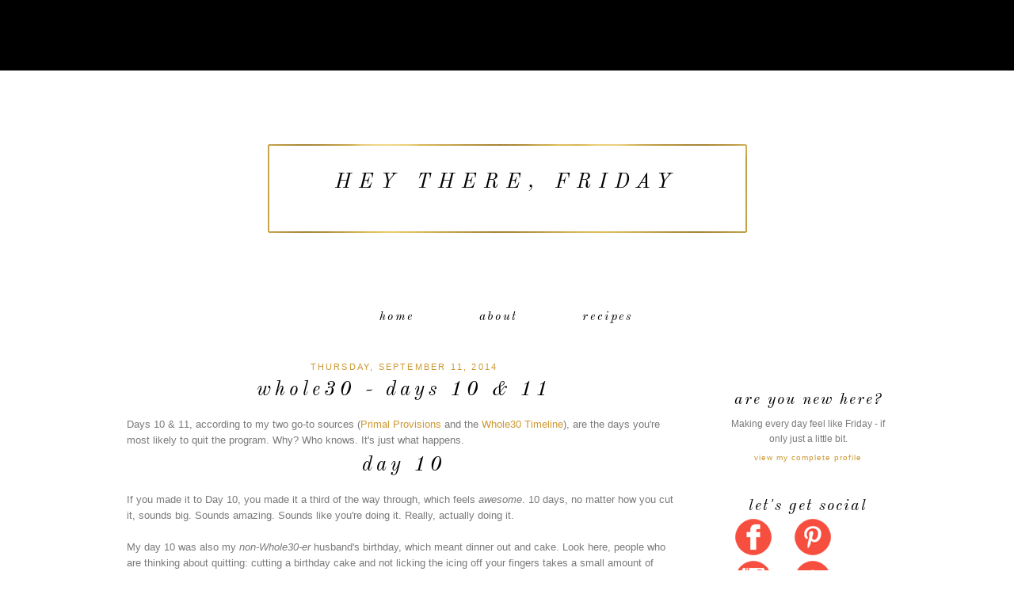

--- FILE ---
content_type: text/html; charset=UTF-8
request_url: http://www.heytherefriday.com/2014/09/whole30-days-10-11.html
body_size: 13859
content:
<!DOCTYPE html>
<html dir='ltr' xmlns='http://www.w3.org/1999/xhtml' xmlns:b='http://www.google.com/2005/gml/b' xmlns:data='http://www.google.com/2005/gml/data' xmlns:expr='http://www.google.com/2005/gml/expr'>
<head>
<link href='https://www.blogger.com/static/v1/widgets/2944754296-widget_css_bundle.css' rel='stylesheet' type='text/css'/>
<link href='http://fonts.googleapis.com/css?family=Parisienne|Old+Standard+TT|Amatic+SC|Rochester' rel='stylesheet' type='text/css'/>
<title>HEY THERE, FRIDAY: Whole30 - Days 10 & 11</title>
<style type='text/css'>@font-face{font-family:'Old Standard TT';font-style:italic;font-weight:400;font-display:swap;src:url(//fonts.gstatic.com/s/oldstandardtt/v22/MwQsbh3o1vLImiwAVvYawgcf2eVer2q3bHNwZcQHrKU.woff2)format('woff2');unicode-range:U+0460-052F,U+1C80-1C8A,U+20B4,U+2DE0-2DFF,U+A640-A69F,U+FE2E-FE2F;}@font-face{font-family:'Old Standard TT';font-style:italic;font-weight:400;font-display:swap;src:url(//fonts.gstatic.com/s/oldstandardtt/v22/MwQsbh3o1vLImiwAVvYawgcf2eVer2q-bHNwZcQHrKU.woff2)format('woff2');unicode-range:U+0301,U+0400-045F,U+0490-0491,U+04B0-04B1,U+2116;}@font-face{font-family:'Old Standard TT';font-style:italic;font-weight:400;font-display:swap;src:url(//fonts.gstatic.com/s/oldstandardtt/v22/MwQsbh3o1vLImiwAVvYawgcf2eVer2q1bHNwZcQHrKU.woff2)format('woff2');unicode-range:U+0102-0103,U+0110-0111,U+0128-0129,U+0168-0169,U+01A0-01A1,U+01AF-01B0,U+0300-0301,U+0303-0304,U+0308-0309,U+0323,U+0329,U+1EA0-1EF9,U+20AB;}@font-face{font-family:'Old Standard TT';font-style:italic;font-weight:400;font-display:swap;src:url(//fonts.gstatic.com/s/oldstandardtt/v22/MwQsbh3o1vLImiwAVvYawgcf2eVer2q0bHNwZcQHrKU.woff2)format('woff2');unicode-range:U+0100-02BA,U+02BD-02C5,U+02C7-02CC,U+02CE-02D7,U+02DD-02FF,U+0304,U+0308,U+0329,U+1D00-1DBF,U+1E00-1E9F,U+1EF2-1EFF,U+2020,U+20A0-20AB,U+20AD-20C0,U+2113,U+2C60-2C7F,U+A720-A7FF;}@font-face{font-family:'Old Standard TT';font-style:italic;font-weight:400;font-display:swap;src:url(//fonts.gstatic.com/s/oldstandardtt/v22/MwQsbh3o1vLImiwAVvYawgcf2eVer2q6bHNwZcQH.woff2)format('woff2');unicode-range:U+0000-00FF,U+0131,U+0152-0153,U+02BB-02BC,U+02C6,U+02DA,U+02DC,U+0304,U+0308,U+0329,U+2000-206F,U+20AC,U+2122,U+2191,U+2193,U+2212,U+2215,U+FEFF,U+FFFD;}</style>
<style id='page-skin-1' type='text/css'><!--
/*
-----------------------------------------------
Name:         Saffron Template
Designer:     Anna from Designer Blogs
URL:          www.designerblogs.com
----------------------------------------------- */
/* Variable definitions
====================
<Variable name="bgcolor" description="Page Background Color"
type="color" default="#fff">
<Variable name="datecolor" description="Post Date Color"
type="color" default="#fff">
<Variable name="textcolor" description="Text Color"
type="color" default="#333">
<Variable name="linkcolor" description="Link Color"
type="color" default="#58a">
<Variable name="pagetitlecolor" description="Blog Title Color"
type="color" default="#fff">
<Variable name="descriptioncolor" description="Blog Description Color"
type="color" default="#333">
<Variable name="titlecolor" description="Post Title Color"
type="color" default="#c60">
<Variable name="bordercolor" description="Border Color"
type="color" default="#ccc">
<Variable name="sidebarcolor" description="Sidebar Title Color"
type="color" default="#999">
<Variable name="sidebartextcolor" description="Sidebar Text Color"
type="color" default="#666">
<Variable name="visitedlinkcolor" description="Visited Link Color"
type="color" default="#999">
<Variable name="bodyfont" description="Text Font"
type="font" default="normal normal 100%  Century Gothic,Georgia, Georgia, Serif">
<Variable name="headerfont" description="Header Font"
type="font"
default="normal normal 78% Century Goshic, Georgia,Trebuchet,Arial,Verdana,Sans-serif">
<Variable name="pagetitlefont" description="Blog Title Font"
type="font"default="normal normal 200% Georgia, Serif">
<Variable name="descriptionfont" description="Blog Description Font"
type="font"
default="normal normal 78% Century Gothic, Trebuchet, Arial, Verdana, Sans-serif">
<Variable name="postfooterfont" description="Post Footer Font"
type="font"
default="normal normal 78% Century Gothic,Georgia, Trebuchet, Arial, Verdana, Sans-serif">
<Variable name="datefont" description="Date Font"
type="font"
default="normal normal 78% Century Gothic,Georgia, Trebuchet, Arial, Verdana, Sans-serif">
<Variable name="posttitlefont" description="Post Title Font"
type="font"
default="normal normal 78% Century Gothic,Georgia, Trebuchet, Arial, Verdana, Sans-serif">
<Variable name="sidebartextfont" description="Sidebar Text Font"
type="font"
default="normal normal 78%  Century Gothic,Georgia, Trebuchet, Arial, Verdana, Sans-serif">
<Variable name="sidebartitlefont" description="Sidebar Title Font"
type="font"
default="normal normal 78% Century Gothic,Georgia, Trebuchet, Arial, Verdana, Sans-serif">
<Variable name="startSide" description="Side where text starts in blog language"
type="automatic" default="left">
<Variable name="endSide" description="Side where text ends in blog language"
type="automatic" default="right">
*/
/* Use this with templates/template-twocol.html */
body {
background-image:url(https://blogger.googleusercontent.com/img/b/R29vZ2xl/AVvXsEhInFTEweONcaGffMvS5G0qmgR3q1cBq6m-piyy2qD6y4AoifvC3q8lveEVmGHuGLXkTEBMqU9Xu-A7FuVtHaFtw7iHjkMApC9111utNOadIVYnxL_LlI4uovUejxduCGuNhClPQQMCVbgW/s1600/saffron-headerbg-blackv2.png);background-position: top; background-repeat:repeat-x;
margin:0;
color:#7a7a7a;
font:x-small Georgia Serif;
font-size/* */:/**/small;
font-size: /**/small;
text-align: center;
}
a:link {
color:#cc9933;
text-decoration:none;
}
a:visited {
color:#cc9933;
text-decoration:none;
}
a:hover {
color:#000000;
text-decoration:none;
}
a img {
border-width:0;
}
#navbar-iframe {
display: none;
}
/* Header
-----------------------------------------------
*/
#header-wrapper {
background-image:url(https://blogger.googleusercontent.com/img/b/R29vZ2xl/AVvXsEgN3nKXHcg0rTMpH85smH1b1MI9dHG42V0oVvm-Khyphenhyphen_j87nRcKE7fXML5H1myL00a0On7CxyccmG8lVEwFAGl8N9iZ-UunnmthjhlaQBiEIwQoIQ05Y9MfZp2zkQc0Ax628_7OXbL-_4ENu/s1600/saffron-headerbg-goldv4.png);background-repeat:no-repeat;
width:1000px;
height: 350px;
margin: 0px 0px 0px 0px;
padding: 0px 0px 0px 0px;
border: 0px solid #000000;
}
#header-inner {
background-position: center;
margin-left: auto;
margin-right: auto;
}
#header {
margin: 0px;
border: 0px solid #7a7a7a;
text-align: center;
color:#000000;
width:1000px;
height: 433px;
background: none;
}
#header h1 {
margin:0px;
padding:185px 0px 0px 0px;
line-height:0em;
text-align: center;;
max-width:1000px;
text-transform:none;
letter-spacing:0.4em;
font:italic normal 25px 'Old Standard TT', Century Gothic, Courier, FreeMono, monospace;
font-weight:100;
border: 0px solid #000000;
}
#header a {
color:#000000;
text-decoration:none;
}
#header a:hover {
color:#000000;
}
#header .description {
margin-right: 0px;
margin-top: 0px;
padding: 0px 0px 0px 0px;
text-transform:uppercase;
letter-spacing:0.3em;
line-height: 0em;
text-align: center;
font:normal normal 11px Century Gothic, Times, FreeSerif, serif;
color:#cc9933;
font-weight:100;
border: 0px solid #000000;
}
#header img {
margin-left: 0px;
margin-right: 0px;
margin:0em 0 0em;
}
/* Outer-Wrapper
----------------------------------------------- */
#outer-wrapper {
background: none;
width: 1000px;
margin:30px auto;
padding: 0px 0px 0px 0px;
text-align:left;
font: normal normal 13px Century Gothic, Arial, Tahoma, Helvetica, FreeSans, sans-serif;
border: 0px solid #cab071;
}
#main-wrapper {
width: 700px;
margin:0em 0 00em;
border-right: 0px solid #d9d9d9;
float: left;
padding: 0px 20px 0px 20px;
background-color: #ffffff;
border: 0px solid #cab071;
word-wrap: break-word; /* fix for long text breaking sidebar float in IE */
overflow: hidden;         /* fix for long non-text content breaking IE sidebar float */
}
#sidebar-wrapper {
width: 210px;
margin:0em 0 0em;
float: right;
padding: 40px 15px 0px 5px;
background-color: #ffffff;
border: 0px solid #cab071;
word-wrap: break-word; /* fix for long text breaking sidebar float in IE */
overflow: hidden;          /* fix for long non-text content breaking IE sidebar float */
}
/* Horizontal Navigation Bar
----------------------------------------------- */
.PageList {
text-align:center !important;
margin: 10px 0px 40px 0px;
letter-spacing:0.2em;
}
.PageList li {
display:inline !important; float:none !important;
padding: 3px 0px 3px 0px;
margin: 0px 0px 0px 0px;
text-decoration:none;
font: italic normal 120% old standard tt, century gothic, sans-serif, century gothic, arial, sans-serif;
text-transform:lowercase;
font-weight: 200;
color:#000000;
}
.PageList li a, .PageList li a:visited, PageList li a:hover {
text-transform:lowercase;
text-decoration:none;
padding: 5px 0px 5px 0px;
margin: 0px 15px 0px 25px;
color:#000000;
}
.PageList li a:hover {
color:#cc9933;
}
/* Headings
----------------------------------------------- */
h2 {
margin:1.5em 0 .75em;
font:italic normal 20px 'Old Standard TT', Century Gothic;
line-height: 1.4em;
text-transform:uppercase;
letter-spacing:0em;
color:#000000;
font-weight: 100;
}
/* Posts
-----------------------------------------------
*/
h2.date-header {
margin:.5em 0 0.25em;
padding-bottom: 0px;
font: normal normal 11px Century Gothic, Arial, Tahoma, Helvetica, FreeSans, sans-serif;
color:#cc9933;
text-transform:uppercase;
letter-spacing:0.2em;
line-height: 1.4em;
text-align: center;
}
.post {
margin:0em 0 0em;
padding-bottom:3em;
}
.post h3 {
margin:.1em 0 .5em 0;
font:italic normal 25px 'Old Standard TT', Century Gothic;
font-weight: 100;
text-transform: lowercase;
line-height:40px;
color:#000000;
letter-spacing:0.2em;
text-align: center;
}
.post h3 a, .post h3 a:visited, .post h3 strong {
display:block;
text-decoration:none;
color:#000000;
}
.post h3 strong, .post h3 a:hover {
color:$posttitlecolor;
}
.post-body {
margin:0 0 1.75em;
line-height:1.6em;
}
.post-body blockquote {
line-height:1.3em;
}
.post-footer {
margin: .75em 0;
color:#7a7a7a;
text-transform:uppercase;
letter-spacing:.1em;
font: normal normal 12px Century Gothic, Verdana, Geneva, sans-serif;
line-height: 1.4em;
letter-spacing:0em;
text-align: center;
}
.comment-link {
margin-left:.6em;
}
.post img {
padding:3px;
border:0px solid #7a7a7a;
}
.post blockquote {
margin:1em 20px;
}
.post blockquote p {
margin:.75em 0;
}
/* Comments
----------------------------------------------- */
#comments h4 {
margin:1em 0;
font-weight: normal;
line-height: 1.4em;
text-transform:none;
letter-spacing:.1em;
color: #000000;
}
#comments-block {
margin:1em 0 1.5em;
line-height:1.6em;
}
#comments-block .comment-author {
margin:.5em 0;
}
#comments-block .comment-body {
margin:.25em 0 0;
}
#comments-block .comment-footer {
margin:-.25em 0 2em;
line-height: 1.4em;
text-transform:none;
letter-spacing:.1em;
}
#comments-block .comment-body p {
margin:0 0 .75em;
}
.deleted-comment {
font-style:italic;
color:gray;
}
#blog-pager-newer-link {
float: left;
}
#blog-pager-older-link {
float: right;
}
#blog-pager {
text-align: center;
}
.feed-links {
clear: both;
line-height: 2.5em;
}
/* Sidebar Content
----------------------------------------------- */
.sidebar {
color: #7a7a7a;
font:normal normal 12px Century Gothic, Arial, Tahoma, Helvetica, FreeSans, sans-serif;
line-height: 1.5em;
letter-spacing:0em;
}
.sidebar h2 {
margin:0;
padding:0;
line-height:1.5em;
text-transform: lowercase;
letter-spacing:0.1em;
text-align: center;
}
.sidebar ul {
list-style:none;
margin:0 0 0;
padding:0 0 0;
}
.sidebar li {
margin:0;
padding-top:0;
padding-right:0;
padding-bottom:.25em;
padding-left:15px;
text-indent:0px;
line-height:1.5em;
}
.main .widget {
border-bottom:0px dotted #7a7a7a;
margin:0 0 1.5em;
padding:0 0 1.5em;
}
.sidebar .widget {
border-bottom:0px dotted #7a7a7a;
margin:0 0 1.5em;
padding:0 0 20px;
}
.main .Blog {
border-bottom-width: 0;
}
/* Profile
----------------------------------------------- */
.profile-img {
display: block;
float: center;
margin-left: 15px;
margin-right: 15px;
height: 170px;
width: 170px;
-webkit-border-radius: 50em;
-moz-border-radius: 50em;
border-radius: 50em;
margin-bottom:15px;
margin-top:15px;
}
.profile-data {
margin:0;
text-transform:lowercase;
letter-spacing:.1em;
font-family: century gothic, arial, sans-serif;
font-size: 13px;
color: #7a7a7a;
line-height: 1.6em;
}
.profile-datablock {
margin:.5em 0 .5em;
text-align: center;
}
.profile-textblock {
margin: .5em 0;
line-height: 1.6em;
}
.profile-link {
text-transform:lowercase;
letter-spacing:.1em;
font-family: century gothic, arial, sans-serif;
font-size: 10px;
color: #7a7a7a;
line-height: 1.6em;
display:block;
text-align:center;
}
.profile-name-link {
background-image:none !important;
padding-left:0px;
display:none;
}
/* Search
----------------------------------------------- */
.widget .gsc-search-box input[type="submit"]{
width:35px;height:35px;
top:-3px;
background: url(https://blogger.googleusercontent.com/img/b/R29vZ2xl/AVvXsEh6p1QZLpnupONkiS8t0b2Rcb32rY8aDR8oyql2OX41CIdnJBylTM-1OMRfPlx7FuyGk8p0sUv6jPE8rwfypY9vmAjRHRodeeq4qtn2WRUP7mSYw4bmVyJgR-_-zhpc5uZQiW-YqpQU2pc/s1600/point.png) center no-repeat !important;
}
table.gsc-search-box td.gsc-input {
padding-right: 0px !important;
}
.widget input[type="text"]:focus{
outline: none;
}
.widget input[type="submit"], .FollowByEmail .follow-by-email-inner .follow-by-email-submit input[type="submit"] {
background: url(https://blogger.googleusercontent.com/img/b/R29vZ2xl/AVvXsEh6p1QZLpnupONkiS8t0b2Rcb32rY8aDR8oyql2OX41CIdnJBylTM-1OMRfPlx7FuyGk8p0sUv6jPE8rwfypY9vmAjRHRodeeq4qtn2WRUP7mSYw4bmVyJgR-_-zhpc5uZQiW-YqpQU2pc/s1600/point.png) right no-repeat !important;
border:none !important;
border-radius: 0 !important;
-webkit-appearance: none;
width: 55px !important;
height: 36px !important;
color:white !important;
font-size:27px !important;
cursor:pointer ;
font-weight:bold;
margin-left:0px !important;
text-align: left;
overflow:hidden;
text-indent: 200px;
white-space: nowrap;
}
.widget input[type="text"]{
border: 1px solid #7a7a7a;
padding:3px 6px;
width:100%;
height: 19px !important;
font-size:13px !important;
-webkit-appearance: none;
border-radius:0;
-webkit-border-radius:0px;
text-align: left;
margin-top:1px;
margin-left:24px;
font: $(body.font) !important;
color: $(body.text.color);
letter-spacing: 1px;
}
/* Footer
----------------------------------------------- */
#footer {
width:900px;
clear:both;
margin:0 auto;
padding-top:15px;
line-height: 1.6em;
text-transform:uppercase;
letter-spacing:.1em;
text-align: center;
}

--></style>
<link href='https://www.blogger.com/dyn-css/authorization.css?targetBlogID=5036988188209806645&amp;zx=1d144963-37df-4b93-abb0-02a63e429e3a' media='none' onload='if(media!=&#39;all&#39;)media=&#39;all&#39;' rel='stylesheet'/><noscript><link href='https://www.blogger.com/dyn-css/authorization.css?targetBlogID=5036988188209806645&amp;zx=1d144963-37df-4b93-abb0-02a63e429e3a' rel='stylesheet'/></noscript>
<meta name='google-adsense-platform-account' content='ca-host-pub-1556223355139109'/>
<meta name='google-adsense-platform-domain' content='blogspot.com'/>

</head>
<body>
<div class='navbar no-items section' id='navbar'>
</div>
<div id='outer-wrapper'><div id='wrap2'>
<!-- skip links for text browsers -->
<span id='skiplinks' style='display:none;'>
<a href='#main'>skip to main </a> |
        <a href='#sidebar'>skip to sidebar</a>
</span>
<div id='header-wrapper'>
<div class='header section' id='header'><div class='widget Header' data-version='1' id='Header1'>
<div id='header-inner'>
<div class='titlewrapper'>
<h1 class='title'>
<a href='http://www.heytherefriday.com/'>
HEY THERE, FRIDAY
</a>
</h1>
</div>
<div class='descriptionwrapper'>
<p class='description'><span>
</span></p>
</div>
</div>
</div></div>
</div>
<div id='content-wrapper'>
<div id='crosscol-wrapper' style='text-align:center'>
<div class='crosscol section' id='crosscol'><div class='widget PageList' data-version='1' id='PageList1'>
<h2>Pages</h2>
<div class='widget-content'>
<ul>
<li>
<a href='http://www.heytherefriday.com/'>Home</a>
</li>
<li>
<a href='http://www.heytherefriday.com/p/about-me.html'>About</a>
</li>
<li>
<a href='http://www.heytherefriday.com/p/recipes.html'>Recipes</a>
</li>
</ul>
<div class='clear'></div>
</div>
</div></div>
</div>
<div id='main-wrapper'>
<div class='main section' id='main'><div class='widget Blog' data-version='1' id='Blog1'>
<div class='blog-posts hfeed'>
<!--Can't find substitution for tag [defaultAdStart]-->

          <div class="date-outer">
        
<h2 class='date-header'><span>Thursday, September 11, 2014</span></h2>

          <div class="date-posts">
        
<div class='post-outer'>
<div class='post hentry uncustomized-post-template' itemprop='blogPost' itemscope='itemscope' itemtype='http://schema.org/BlogPosting'>
<meta content='5036988188209806645' itemprop='blogId'/>
<meta content='7555010278246716240' itemprop='postId'/>
<a name='7555010278246716240'></a>
<h3 class='post-title entry-title' itemprop='name'>
Whole30 - Days 10 & 11
</h3>
<div class='post-header'>
<div class='post-header-line-1'></div>
</div>
<div class='post-body entry-content' id='post-body-7555010278246716240' itemprop='description articleBody'>
Days 10 &amp; 11, according to my two go-to sources (<a href="http://www.myprimalprovisions.com/" target="_blank">Primal Provisions</a> and the <a href="http://whole30.com/2013/01/whole30-timeline/" target="_blank">Whole30 Timeline</a>), are the days you're most likely to quit the program. Why? Who knows. It's just what happens.<br />
<h3>
Day 10</h3>
If you made it to Day 10, you made it a third of the way through, which feels <i>awesome</i>. 10 days, no matter how you cut it, sounds big. Sounds amazing. Sounds like you're doing it. Really, actually doing it.<br />
<br />
My day 10 was also my <i>non-Whole30-er</i> husband's birthday, which meant dinner out and cake. Look here, people who are thinking about quitting: cutting a birthday cake and not licking the icing off your fingers takes a small amount of willpower, but you can do it. Not indulging in chips and spinach-artichoke dip stinks, but you can do it. Sitting there watching your significant other scarfing down a thick-crust pizza while you try to incinerate it with your eyeballs may test your limits, but it is possible.<br />
<br />
Instead of telling myself, "I can't have that," or "That's off limits," I've been trying to internalize the phrase, "I don't want (<i>insert craveable food here)</i>." It helps remind me that this Whole30 challenge was my choice, and that I'm doing it for a reason.<br />
<br />
Day 10 Recap:<br />
<br />
Breakfast: sweet potato hash and a smoothie (strawberry, banana, avocado and coconut milk)<br />
Lunch: pork carnitas in butter lettuce wraps with onion and TJ's salsa verde<br />
Dinner: remaining half of the smoothie and sweet potato hash<br />
<br />
<h3>
Day 11</h3>
<div>
Geez, Day 11. Lay off me, all right? I need a day without a headache.&nbsp;</div>
<div>
<br /></div>
<div>
Is this a sugar-detox situation? I am getting little headaches like nobody's business.&nbsp;</div>
<div>
<br /></div>
<div>
Look, guys. I am not overstating the awesomeness of the <a href="http://www.heytherefriday.com/2014/09/whole30-day-7.html" target="_blank">pork carnitas</a>. They are day-fixers. They are wonderful. Perfectly charred, magically seasoned, these things go on everything. They will change your life.*</div>
<div>
<br /></div>
<div>
I spent my evening working the coffee bar at our church for a concert night, and must have made 15 lattes, with full-sugar caramel syrup, 2% milk... I was tempted. At this point, though, I'm starting to relish each good choice I make. It's like a little Mario Bros. power boots; I can hear the sound effects in the background.</div>
<div>
<br /></div>
<div>
As I go through these recaps, I notice that I'm making a lot of the same food choices day-in and day-out. It's easy to get in food ruts, but I'm eating these foods because I truly love them.&nbsp;</div>
<div>
<br /></div>
<div>
And here's a bit of Whole30 advice: <i>know thyself</i>. If you don't like salads, you aren't going to love them overnight. If the thought of red peppers makes you want to gag, okay. Don't force yourself into prepping and eating things that you hate. Don't waste your time and money. Instead, find new foods to love, and keep trying out foods you're skeptical on. You might just find a new favorite.&nbsp;</div>
<div>
<br /></div>
<div>
Day 11 Recap:</div>
<div>
<br /></div>
<div>
Breakfast: Smoothie with strawberries, banana, blueberry and coconut milk</div>
<div>
Lunch: pork carnitas in butter lettuce wraps with onion and TJ's salsa verde</div>
<div>
Dinner: last part of the smoothie and sweet potato hash</div>
<div>
<br /></div>
<div>
<span style="font-size: x-small;">*I can't really say this; it's not evaluated by the FDA or anything, but dang. Pork carnitas = deliciousness.`</span></div>
<div style='clear: both;'></div>
</div>
<div class='post-footer'>
<div class='post-footer-line post-footer-line-1'>
<span class='post-author vcard'>
Posted by
<span class='fn' itemprop='author' itemscope='itemscope' itemtype='http://schema.org/Person'>
<meta content='https://www.blogger.com/profile/04643889128899715945' itemprop='url'/>
<a class='g-profile' href='https://www.blogger.com/profile/04643889128899715945' rel='author' title='author profile'>
<span itemprop='name'>Jessica</span>
</a>
</span>
</span>
<span class='post-timestamp'>
at
<meta content='http://www.heytherefriday.com/2014/09/whole30-days-10-11.html' itemprop='url'/>
<a class='timestamp-link' href='http://www.heytherefriday.com/2014/09/whole30-days-10-11.html' rel='bookmark' title='permanent link'><abbr class='published' itemprop='datePublished' title='2014-09-11T16:00:00-07:00'>4:00&#8239;PM</abbr></a>
</span>
<span class='reaction-buttons'>
</span>
<span class='star-ratings'>
</span>
<span class='post-comment-link'>
</span>
<span class='post-backlinks post-comment-link'>
</span>
<span class='post-icons'>
<span class='item-control blog-admin pid-1796417091'>
<a href='https://www.blogger.com/post-edit.g?blogID=5036988188209806645&postID=7555010278246716240&from=pencil' title='Edit Post'>
<img alt='' class='icon-action' height='18' src='http://img2.blogblog.com/img/icon18_edit_allbkg.gif' width='18'/>
</a>
</span>
</span>
<div class='post-share-buttons goog-inline-block'>
<a class='goog-inline-block share-button sb-email' href='https://www.blogger.com/share-post.g?blogID=5036988188209806645&postID=7555010278246716240&target=email' target='_blank' title='Email This'><span class='share-button-link-text'>Email This</span></a><a class='goog-inline-block share-button sb-blog' href='https://www.blogger.com/share-post.g?blogID=5036988188209806645&postID=7555010278246716240&target=blog' onclick='window.open(this.href, "_blank", "height=270,width=475"); return false;' target='_blank' title='BlogThis!'><span class='share-button-link-text'>BlogThis!</span></a><a class='goog-inline-block share-button sb-twitter' href='https://www.blogger.com/share-post.g?blogID=5036988188209806645&postID=7555010278246716240&target=twitter' target='_blank' title='Share to X'><span class='share-button-link-text'>Share to X</span></a><a class='goog-inline-block share-button sb-facebook' href='https://www.blogger.com/share-post.g?blogID=5036988188209806645&postID=7555010278246716240&target=facebook' onclick='window.open(this.href, "_blank", "height=430,width=640"); return false;' target='_blank' title='Share to Facebook'><span class='share-button-link-text'>Share to Facebook</span></a><a class='goog-inline-block share-button sb-pinterest' href='https://www.blogger.com/share-post.g?blogID=5036988188209806645&postID=7555010278246716240&target=pinterest' target='_blank' title='Share to Pinterest'><span class='share-button-link-text'>Share to Pinterest</span></a>
</div>
</div>
<div class='post-footer-line post-footer-line-2'>
<span class='post-labels'>
Labels:
<a href='http://www.heytherefriday.com/search/label/fitness' rel='tag'>fitness</a>,
<a href='http://www.heytherefriday.com/search/label/paleo' rel='tag'>paleo</a>,
<a href='http://www.heytherefriday.com/search/label/whole30' rel='tag'>whole30</a>
</span>
</div>
<div class='post-footer-line post-footer-line-3'>
<span class='post-location'>
</span>
</div>
</div>
</div>
<div class='comments' id='comments'>
<a name='comments'></a>
<h4>No comments:</h4>
<div id='Blog1_comments-block-wrapper'>
<dl class='avatar-comment-indent' id='comments-block'>
</dl>
</div>
<p class='comment-footer'>
<div class='comment-form'>
<a name='comment-form'></a>
<h4 id='comment-post-message'>Post a Comment</h4>
<p>
</p>
<a href='https://www.blogger.com/comment/frame/5036988188209806645?po=7555010278246716240&hl=en&saa=85391&origin=http://www.heytherefriday.com' id='comment-editor-src'></a>
<iframe allowtransparency='true' class='blogger-iframe-colorize blogger-comment-from-post' frameborder='0' height='410' id='comment-editor' name='comment-editor' src='' width='100%'></iframe>
<!--Can't find substitution for tag [post.friendConnectJs]-->
<script src='https://www.blogger.com/static/v1/jsbin/2830521187-comment_from_post_iframe.js' type='text/javascript'></script>
<script type='text/javascript'>
      BLOG_CMT_createIframe('https://www.blogger.com/rpc_relay.html', '0');
    </script>
</div>
</p>
<div id='backlinks-container'>
<div id='Blog1_backlinks-container'>
</div>
</div>
</div>
</div>

        </div></div>
      
<!--Can't find substitution for tag [adEnd]-->
</div>
<div class='blog-pager' id='blog-pager'>
<span id='blog-pager-newer-link'>
<a class='blog-pager-newer-link' href='http://www.heytherefriday.com/2014/09/whole30-day-12.html' id='Blog1_blog-pager-newer-link' title='Newer Post'>Newer Post</a>
</span>
<span id='blog-pager-older-link'>
<a class='blog-pager-older-link' href='http://www.heytherefriday.com/2014/09/whole30-days-8-9.html' id='Blog1_blog-pager-older-link' title='Older Post'>Older Post</a>
</span>
<a class='home-link' href='http://www.heytherefriday.com/'>Home</a>
</div>
<div class='clear'></div>
<div class='post-feeds'>
<div class='feed-links'>
Subscribe to:
<a class='feed-link' href='http://www.heytherefriday.com/feeds/7555010278246716240/comments/default' target='_blank' type='application/atom+xml'>Post Comments (Atom)</a>
</div>
</div>
</div></div>
</div>
<div id='sidebar-wrapper'>
<div class='sidebar section' id='sidebar'><div class='widget Profile' data-version='1' id='Profile1'>
<h2>are you new here?</h2>
<div class='widget-content'>
<dl class='profile-datablock'>
<dt class='profile-data'>
<a class='profile-name-link g-profile' href='https://www.blogger.com/profile/04643889128899715945' rel='author' style='background-image: url(//www.blogger.com/img/logo-16.png);'>
Jessica
</a>
</dt>
<dd class='profile-textblock'>Making every day feel like Friday - if only just a little bit. </dd>
</dl>
<a class='profile-link' href='https://www.blogger.com/profile/04643889128899715945' rel='author'>View my complete profile</a>
<div class='clear'></div>
</div>
</div><div class='widget HTML' data-version='1' id='HTML3'>
<h2 class='title'>LET'S GET SOCIAL</h2>
<div class='widget-content'>
<a href="https://www.facebook.com/HeyThereFriday" imageanchor="1" style="margin-left: 1em; margin-right: 1em;"><img border="0" src="https://blogger.googleusercontent.com/img/b/R29vZ2xl/AVvXsEgHC2wxqE1pPzI0J1LRG1cRWnLL_wwTKNKHLq8BvHLyKqk3HSBU6SADAsmWYiX11rAU9F2Xf5Hdn_eHzTOpQW3bE5bqOCGyLUzgPlXin1vJVkQUIfmXkrcbV8wTht9Kz6mV59ul8X4FyyIh/s1600/facebook.png" /></a>

<a href="http://www.pinterest.com/JLRey/" imageanchor="1" style="margin-left: 1em; margin-right: 1em;"><img border="0" src="https://blogger.googleusercontent.com/img/b/R29vZ2xl/AVvXsEh3GuS0gBwiwVK4BGJS1jFrvG4HNd6-8pUAm39oGeIZRGKpCc4VNKp2ZanEvrpqy8kd9Jsmn6-WluWTcsz5YoYEFb_0ZVHgP1S7b2piMQz2YLykMENNCyFl9FyJNZ1_vmh8-VaqqMKH0url/s1600/pinterest.png" /></a>

<a href="http://www.instagram.com/heytherefridayy/" imageanchor="1" style="margin-left: 1em; margin-right: 1em;"><img border="0"src="https://blogger.googleusercontent.com/img/b/R29vZ2xl/AVvXsEhHf6vpvUEYVd_tQddj4aYWxFknr6Kqmeg9BM08u6UCf_I18ax0IT2RytLYGHUEAhq7E7xheEyc3YTbgX3ING4DcomJee8HI7J1-smdfAsXITlz7ESTfmoBUjvARcrOorfRDkJ5OCLtiC-4/s1600/instagram.png" /></a>

<a href="http://www.bloglovin.com/blog/11204959" imageanchor="1" style="margin-left: 1em; margin-right: 1em;"><img border="0" src="https://blogger.googleusercontent.com/img/b/R29vZ2xl/AVvXsEj4GOkjElbqcmPJlO-5R_GMe2yOxouYa7WLFJXN9hdYqEcwxLEK9qTU7l0zWhetMQaZgfL09mYdj0TBKsggDO4DMWL1iGsNNkGvofMQKh3x8td2iJ5EsW0dxEmyv_KsPQx7qq4-IIxHoSU3/s1600/bloglovin.png" /></a>

<a href="https://www.goodreads.com/user/show/4000762-jessica" imageanchor="1" style="margin-left: 1em; margin-right: 1em;"><img border="0" src="https://blogger.googleusercontent.com/img/b/R29vZ2xl/AVvXsEj7pByqiMMTIlma1a4MRikiP54dAtx30FGSnikcQfrjNcnJtMtU9NqDfBn8N3uhgIhCEXVCoWDMJ2tkaTcadbhgd4JQmibAQvjCW9rMZv2PkTWl47iuW9bQnuwD-lcXCIVSWHTjmFsWj_rk/s1600/goodreads.png" /></a>


<a href="http://www.tumblr.com/jlrey/" imageanchor="1" style="margin-left: 1em;"><img border="0"src="https://blogger.googleusercontent.com/img/b/R29vZ2xl/AVvXsEid0x1Hw_tihXdXZlZkA6rtzkWu47KMlu8C_dhUThUN0i4orYEQ4yTptgq8J6lVY6xgLTPZvFpfu8R1CHp7-Fkoz9t-I9kHUS7JTAF0M1CQMswC4VGodwKotrb6j6GM9puRd0uT28kkZzZ4/s1600/tumblr.png" /></a>
</div>
<div class='clear'></div>
</div><div class='widget BlogSearch' data-version='1' id='BlogSearch1'>
<h2 class='title'>Search</h2>
<div class='widget-content'>
<div id='BlogSearch1_form'>
<form action='http://www.heytherefriday.com/search' class='gsc-search-box' target='_top'>
<table cellpadding='0' cellspacing='0' class='gsc-search-box'>
<tbody>
<tr>
<td class='gsc-input'>
<input autocomplete='off' class='gsc-input' name='q' size='10' title='search' type='text' value=''/>
</td>
<td class='gsc-search-button'>
<input class='gsc-search-button' title='search' type='submit' value='Search'/>
</td>
</tr>
</tbody>
</table>
</form>
</div>
</div>
<div class='clear'></div>
</div><div class='widget HTML' data-version='1' id='HTML2'>
<div class='widget-content'>
<a data-pin-do="embedUser" href="http://www.pinterest.com/JLRey/"data-pin-scale-width="80" data-pin-scale-height="200" data-pin-board-width="400">Follow me on Pinterest!</a><!-- pinit.js should only be included once per page even if you are making multiple widgets--><script type="text/javascript" async src="//assets.pinterest.com/js/pinit.js"></script>
</div>
<div class='clear'></div>
</div>
<div class='widget Image' data-version='1' id='Image2'>
<h2>CURRENT LOVES</h2>
<div class='widget-content'>
<img alt='CURRENT LOVES' height='445' id='Image2_img' src='http://media-cache-ec0.pinimg.com/736x/8e/74/5e/8e745e75d41707b0608cbbfa05c6624f.jpg' width='220'/>
<br/>
</div>
<div class='clear'></div>
</div><div class='widget PopularPosts' data-version='1' id='PopularPosts1'>
<h2>Popular Posts</h2>
<div class='widget-content popular-posts'>
<ul>
<li>
<div class='item-content'>
<div class='item-thumbnail'>
<a href='http://www.heytherefriday.com/2013/11/recipe-box-crock-pot-dr-pepper-pork.html' target='_blank'>
<img alt='' border='0' src='https://blogger.googleusercontent.com/img/b/R29vZ2xl/AVvXsEiHUxWXBW7SuaXYMorW04rGprw4jEx4lM-NkHwvYhwXEb4sh54mQHS6lhqeFGFDSBSjLL1jhw8laUCNpt9c_LmjaMfi2ogD4s8m_lSFyqY4z7onn3mDG3plPf51wqIFaHIpPfKolRT62_iq/w72-h72-p-k-no-nu/OnionsWhole.jpg'/>
</a>
</div>
<div class='item-title'><a href='http://www.heytherefriday.com/2013/11/recipe-box-crock-pot-dr-pepper-pork.html'>Crock-Pot Dr. Pepper Pork Tacos & Apple Slaw</a></div>
<div class='item-snippet'>There&#39;s something about winter weather that makes me want to cook. Warm, delicious smells filling the kitchen, hearty spices and savory ...</div>
</div>
<div style='clear: both;'></div>
</li>
<li>
<div class='item-content'>
<div class='item-thumbnail'>
<a href='http://www.heytherefriday.com/2015/05/something-unexpected.html' target='_blank'>
<img alt='' border='0' src='https://blogger.googleusercontent.com/img/b/R29vZ2xl/AVvXsEjX1odEUIve2CcAuZN4bLB-UrpZiVuL335-7SSEExWyBa-5-ZyKmAJOrYRPvAICUpNueFdZJspX3eNv7e1FZL3Z4dVHtbvDplyqCokVkek7MdMQm59TUhW9DHoFIkrn5ml9a6N8jCtAA4uT/w72-h72-p-k-no-nu/blogger-image-763838574.jpg'/>
</a>
</div>
<div class='item-title'><a href='http://www.heytherefriday.com/2015/05/something-unexpected.html'>Something Unexpected</a></div>
<div class='item-snippet'>      My day didn&#39;t start out with this intention. I was going to look really cute today, with my favorite sequin heels from J.Crew, my ...</div>
</div>
<div style='clear: both;'></div>
</li>
<li>
<div class='item-content'>
<div class='item-thumbnail'>
<a href='http://www.heytherefriday.com/2015/06/the-carelessness-in-crumbs.html' target='_blank'>
<img alt='' border='0' src='https://blogger.googleusercontent.com/img/b/R29vZ2xl/AVvXsEj2yJrifzryk6kscc7dwpOfOdgSWkSmWeXWwEkmiRNIuaw-OhGvo9bx0yY7sYGYCFF8ZyjNEaF0eAUH-mg3JsYLgJJVHSuH9FoCRIliBpFjJi0VgDXW-zIp2prX35g-wY5dLzJX-rilEohS/w72-h72-p-k-no-nu/blogger-image-204674500.jpg'/>
</a>
</div>
<div class='item-title'><a href='http://www.heytherefriday.com/2015/06/the-carelessness-in-crumbs.html'>The Carelessness in Crumbs</a></div>
<div class='item-snippet'>       Image Via     I dropped something under my desk. I didn&#39;t mean to drop it - obviously no one&#160; intends &#160;to commit a delicious plan...</div>
</div>
<div style='clear: both;'></div>
</li>
</ul>
<div class='clear'></div>
</div>
</div><div class='widget BlogArchive' data-version='1' id='BlogArchive1'>
<h2>Blog Archive</h2>
<div class='widget-content'>
<div id='ArchiveList'>
<div id='BlogArchive1_ArchiveList'>
<ul class='hierarchy'>
<li class='archivedate collapsed'>
<a class='toggle' href='javascript:void(0)'>
<span class='zippy'>

        &#9658;&#160;
      
</span>
</a>
<a class='post-count-link' href='http://www.heytherefriday.com/2016/'>2016</a>
<span class='post-count' dir='ltr'>(1)</span>
<ul class='hierarchy'>
<li class='archivedate collapsed'>
<a class='toggle' href='javascript:void(0)'>
<span class='zippy'>

        &#9658;&#160;
      
</span>
</a>
<a class='post-count-link' href='http://www.heytherefriday.com/2016/08/'>August</a>
<span class='post-count' dir='ltr'>(1)</span>
</li>
</ul>
</li>
</ul>
<ul class='hierarchy'>
<li class='archivedate collapsed'>
<a class='toggle' href='javascript:void(0)'>
<span class='zippy'>

        &#9658;&#160;
      
</span>
</a>
<a class='post-count-link' href='http://www.heytherefriday.com/2015/'>2015</a>
<span class='post-count' dir='ltr'>(6)</span>
<ul class='hierarchy'>
<li class='archivedate collapsed'>
<a class='toggle' href='javascript:void(0)'>
<span class='zippy'>

        &#9658;&#160;
      
</span>
</a>
<a class='post-count-link' href='http://www.heytherefriday.com/2015/06/'>June</a>
<span class='post-count' dir='ltr'>(1)</span>
</li>
</ul>
<ul class='hierarchy'>
<li class='archivedate collapsed'>
<a class='toggle' href='javascript:void(0)'>
<span class='zippy'>

        &#9658;&#160;
      
</span>
</a>
<a class='post-count-link' href='http://www.heytherefriday.com/2015/05/'>May</a>
<span class='post-count' dir='ltr'>(2)</span>
</li>
</ul>
<ul class='hierarchy'>
<li class='archivedate collapsed'>
<a class='toggle' href='javascript:void(0)'>
<span class='zippy'>

        &#9658;&#160;
      
</span>
</a>
<a class='post-count-link' href='http://www.heytherefriday.com/2015/04/'>April</a>
<span class='post-count' dir='ltr'>(1)</span>
</li>
</ul>
<ul class='hierarchy'>
<li class='archivedate collapsed'>
<a class='toggle' href='javascript:void(0)'>
<span class='zippy'>

        &#9658;&#160;
      
</span>
</a>
<a class='post-count-link' href='http://www.heytherefriday.com/2015/02/'>February</a>
<span class='post-count' dir='ltr'>(2)</span>
</li>
</ul>
</li>
</ul>
<ul class='hierarchy'>
<li class='archivedate expanded'>
<a class='toggle' href='javascript:void(0)'>
<span class='zippy toggle-open'>

        &#9660;&#160;
      
</span>
</a>
<a class='post-count-link' href='http://www.heytherefriday.com/2014/'>2014</a>
<span class='post-count' dir='ltr'>(58)</span>
<ul class='hierarchy'>
<li class='archivedate collapsed'>
<a class='toggle' href='javascript:void(0)'>
<span class='zippy'>

        &#9658;&#160;
      
</span>
</a>
<a class='post-count-link' href='http://www.heytherefriday.com/2014/11/'>November</a>
<span class='post-count' dir='ltr'>(1)</span>
</li>
</ul>
<ul class='hierarchy'>
<li class='archivedate collapsed'>
<a class='toggle' href='javascript:void(0)'>
<span class='zippy'>

        &#9658;&#160;
      
</span>
</a>
<a class='post-count-link' href='http://www.heytherefriday.com/2014/10/'>October</a>
<span class='post-count' dir='ltr'>(4)</span>
</li>
</ul>
<ul class='hierarchy'>
<li class='archivedate expanded'>
<a class='toggle' href='javascript:void(0)'>
<span class='zippy toggle-open'>

        &#9660;&#160;
      
</span>
</a>
<a class='post-count-link' href='http://www.heytherefriday.com/2014/09/'>September</a>
<span class='post-count' dir='ltr'>(25)</span>
<ul class='posts'>
<li><a href='http://www.heytherefriday.com/2014/09/whole30-day-30.html'>Whole30 - Day 30</a></li>
<li><a href='http://www.heytherefriday.com/2014/09/whole-30-day-29.html'>Whole 30 - Day 29</a></li>
<li><a href='http://www.heytherefriday.com/2014/09/whole30-day-28.html'>Whole30 - Day 28</a></li>
<li><a href='http://www.heytherefriday.com/2014/09/whole30-day-27.html'>Whole30 - Day 27</a></li>
<li><a href='http://www.heytherefriday.com/2014/09/whole30-days-24-26.html'>Whole30 - Days 24 - 26</a></li>
<li><a href='http://www.heytherefriday.com/2014/09/whole30-day-23.html'>Whole30 - Day 23</a></li>
<li><a href='http://www.heytherefriday.com/2014/09/whole30-day22.html'>Whole30 - Day 22</a></li>
<li><a href='http://www.heytherefriday.com/2014/09/whole30-day-21.html'>Whole30 - Day 21</a></li>
<li><a href='http://www.heytherefriday.com/2014/09/whole30-day-20.html'>Whole30 - Day 20</a></li>
<li><a href='http://www.heytherefriday.com/2014/09/whole30-days-17-19.html'>Whole30 - Days 17- 19</a></li>
<li><a href='http://www.heytherefriday.com/2014/09/whole30-day-16.html'>Whole30 - Day 16</a></li>
<li><a href='http://www.heytherefriday.com/2014/09/whole30-day-15.html'>Whole30 - Day 15</a></li>
<li><a href='http://www.heytherefriday.com/2014/09/whole30-day-14.html'>Whole30 - Day 14</a></li>
<li><a href='http://www.heytherefriday.com/2014/09/whole30-day-13.html'>Whole30 - Day 13</a></li>
<li><a href='http://www.heytherefriday.com/2014/09/whole30-day-12.html'>Whole30 - Day 12</a></li>
<li><a href='http://www.heytherefriday.com/2014/09/whole30-days-10-11.html'>Whole30 - Days 10 &amp; 11</a></li>
<li><a href='http://www.heytherefriday.com/2014/09/whole30-days-8-9.html'>Whole30 - Days 8 &amp; 9</a></li>
<li><a href='http://www.heytherefriday.com/2014/09/color-blocking-for-work.html'>Color-Blocking for Work</a></li>
<li><a href='http://www.heytherefriday.com/2014/09/whole30-day-7.html'>Whole30 - Day 7</a></li>
<li><a href='http://www.heytherefriday.com/2014/09/whole30-day-6.html'>Whole30 - Day 6</a></li>
<li><a href='http://www.heytherefriday.com/2014/09/whole30-day-5.html'>Whole30 - Day 5</a></li>
<li><a href='http://www.heytherefriday.com/2014/09/whole30-day-4.html'>Whole30 - Day 4</a></li>
<li><a href='http://www.heytherefriday.com/2014/09/whole30-day-3.html'>Whole30 - Day 3</a></li>
<li><a href='http://www.heytherefriday.com/2014/09/whole30-day-2.html'>Whole30 - Day 2</a></li>
<li><a href='http://www.heytherefriday.com/2014/09/whole30-day-1.html'>Whole30 - Day 1</a></li>
</ul>
</li>
</ul>
<ul class='hierarchy'>
<li class='archivedate collapsed'>
<a class='toggle' href='javascript:void(0)'>
<span class='zippy'>

        &#9658;&#160;
      
</span>
</a>
<a class='post-count-link' href='http://www.heytherefriday.com/2014/08/'>August</a>
<span class='post-count' dir='ltr'>(1)</span>
</li>
</ul>
<ul class='hierarchy'>
<li class='archivedate collapsed'>
<a class='toggle' href='javascript:void(0)'>
<span class='zippy'>

        &#9658;&#160;
      
</span>
</a>
<a class='post-count-link' href='http://www.heytherefriday.com/2014/07/'>July</a>
<span class='post-count' dir='ltr'>(5)</span>
</li>
</ul>
<ul class='hierarchy'>
<li class='archivedate collapsed'>
<a class='toggle' href='javascript:void(0)'>
<span class='zippy'>

        &#9658;&#160;
      
</span>
</a>
<a class='post-count-link' href='http://www.heytherefriday.com/2014/06/'>June</a>
<span class='post-count' dir='ltr'>(6)</span>
</li>
</ul>
<ul class='hierarchy'>
<li class='archivedate collapsed'>
<a class='toggle' href='javascript:void(0)'>
<span class='zippy'>

        &#9658;&#160;
      
</span>
</a>
<a class='post-count-link' href='http://www.heytherefriday.com/2014/05/'>May</a>
<span class='post-count' dir='ltr'>(1)</span>
</li>
</ul>
<ul class='hierarchy'>
<li class='archivedate collapsed'>
<a class='toggle' href='javascript:void(0)'>
<span class='zippy'>

        &#9658;&#160;
      
</span>
</a>
<a class='post-count-link' href='http://www.heytherefriday.com/2014/04/'>April</a>
<span class='post-count' dir='ltr'>(3)</span>
</li>
</ul>
<ul class='hierarchy'>
<li class='archivedate collapsed'>
<a class='toggle' href='javascript:void(0)'>
<span class='zippy'>

        &#9658;&#160;
      
</span>
</a>
<a class='post-count-link' href='http://www.heytherefriday.com/2014/03/'>March</a>
<span class='post-count' dir='ltr'>(2)</span>
</li>
</ul>
<ul class='hierarchy'>
<li class='archivedate collapsed'>
<a class='toggle' href='javascript:void(0)'>
<span class='zippy'>

        &#9658;&#160;
      
</span>
</a>
<a class='post-count-link' href='http://www.heytherefriday.com/2014/02/'>February</a>
<span class='post-count' dir='ltr'>(1)</span>
</li>
</ul>
<ul class='hierarchy'>
<li class='archivedate collapsed'>
<a class='toggle' href='javascript:void(0)'>
<span class='zippy'>

        &#9658;&#160;
      
</span>
</a>
<a class='post-count-link' href='http://www.heytherefriday.com/2014/01/'>January</a>
<span class='post-count' dir='ltr'>(9)</span>
</li>
</ul>
</li>
</ul>
<ul class='hierarchy'>
<li class='archivedate collapsed'>
<a class='toggle' href='javascript:void(0)'>
<span class='zippy'>

        &#9658;&#160;
      
</span>
</a>
<a class='post-count-link' href='http://www.heytherefriday.com/2013/'>2013</a>
<span class='post-count' dir='ltr'>(64)</span>
<ul class='hierarchy'>
<li class='archivedate collapsed'>
<a class='toggle' href='javascript:void(0)'>
<span class='zippy'>

        &#9658;&#160;
      
</span>
</a>
<a class='post-count-link' href='http://www.heytherefriday.com/2013/12/'>December</a>
<span class='post-count' dir='ltr'>(6)</span>
</li>
</ul>
<ul class='hierarchy'>
<li class='archivedate collapsed'>
<a class='toggle' href='javascript:void(0)'>
<span class='zippy'>

        &#9658;&#160;
      
</span>
</a>
<a class='post-count-link' href='http://www.heytherefriday.com/2013/11/'>November</a>
<span class='post-count' dir='ltr'>(5)</span>
</li>
</ul>
<ul class='hierarchy'>
<li class='archivedate collapsed'>
<a class='toggle' href='javascript:void(0)'>
<span class='zippy'>

        &#9658;&#160;
      
</span>
</a>
<a class='post-count-link' href='http://www.heytherefriday.com/2013/10/'>October</a>
<span class='post-count' dir='ltr'>(13)</span>
</li>
</ul>
<ul class='hierarchy'>
<li class='archivedate collapsed'>
<a class='toggle' href='javascript:void(0)'>
<span class='zippy'>

        &#9658;&#160;
      
</span>
</a>
<a class='post-count-link' href='http://www.heytherefriday.com/2013/09/'>September</a>
<span class='post-count' dir='ltr'>(4)</span>
</li>
</ul>
<ul class='hierarchy'>
<li class='archivedate collapsed'>
<a class='toggle' href='javascript:void(0)'>
<span class='zippy'>

        &#9658;&#160;
      
</span>
</a>
<a class='post-count-link' href='http://www.heytherefriday.com/2013/08/'>August</a>
<span class='post-count' dir='ltr'>(13)</span>
</li>
</ul>
<ul class='hierarchy'>
<li class='archivedate collapsed'>
<a class='toggle' href='javascript:void(0)'>
<span class='zippy'>

        &#9658;&#160;
      
</span>
</a>
<a class='post-count-link' href='http://www.heytherefriday.com/2013/07/'>July</a>
<span class='post-count' dir='ltr'>(23)</span>
</li>
</ul>
</li>
</ul>
</div>
</div>
<div class='clear'></div>
</div>
</div><div class='widget Attribution' data-version='1' id='Attribution1'>
<div class='widget-content' style='text-align: center;'>
Powered by <a href='https://www.blogger.com' target='_blank'>Blogger</a>.
</div>
<div class='clear'></div>
</div><div class='widget HTML' data-version='1' id='HTML1'>
<h2 class='title'>SHOP</h2>
<div class='widget-content'>
<iframe src="http://widgets.luvocracy.com/widget/v1/JLRey?rows=1&amp;cols=1&amp;bg_color=%23FFFFFF&amp;display_text=false&amp;button_color=red&amp;width=220&amp;height=305&amp;collection=NaN" height="305" scrolling="no" style="max-width: 220px; height: 305px; border: 0; width: 100%;"></iframe>
</div>
<div class='clear'></div>
</div><div class='widget PageList' data-version='1' id='PageList9'>
<div>
<ul>
<li class='page_item'><a href='http://www.heytherefriday.com/p/about-me.html'>About</a></li>
<li class='page_item'><a href='http://www.heytherefriday.com/'>Home</a></li>
</ul>
<div class='clear'></div>
</div>
</div></div>
</div>
<!-- spacer for skins that want sidebar and main to be the same height-->
<div class='clear'>&#160;</div>
</div>
<!-- end content-wrapper -->
<div id='footer-wrapper'>
<div class='footer no-items section' id='footer'>
</div>
<center>BLOGGER TEMPLATE BY <a href='http://www.designerblogs.com/' target='_blank' title='blog design, custom blog design'>DESIGNER BLOGS</a></center><p></p>
</div>
</div></div>
<!-- end outer-wrapper -->
<script>
//<![CDATA[
var bs_pinButtonURL = "https://blogger.googleusercontent.com/img/b/R29vZ2xl/AVvXsEiokK6TSEVmxs2d152b6-tFWdY9jiF-WKUvJh5NmZU1_2Q-sZ7_AiKGuWN_E3-8q6DuQuxS0X4zyD6drWZ3nc2EAdrNp_Go496wFijghRqwFj-m7-cS-HZPRCyn8UosJB2OI8bLvofgKa39/s1600/pinterestx1_72.png";
var bs_pinButtonPos = "center";
var bs_pinPrefix = "";
var bs_pinSuffix = "";
//]]>
</script>
<script src='http://ajax.googleapis.com/ajax/libs/jquery/1.8.2/jquery.min.js' type='text/javascript'></script>
<script id='bs_pinOnHover' src='http://greenlava-code.googlecode.com/svn/trunk/publicscripts/bs_pinOnHoverv1_min.js' type='text/javascript'>
// This Pinterest Hover Button is brought to you by bloggersentral.com.
// Visit http://www.bloggersentral.com/2012/11/pinterest-pin-it-button-on-image-hover.html for details.
// Feel free to use and share, but please keep this notice intact.
</script>

<script type="text/javascript" src="https://www.blogger.com/static/v1/widgets/2028843038-widgets.js"></script>
<script type='text/javascript'>
window['__wavt'] = 'AOuZoY7rK_BNqpyk-hwwiM3440tW1cOwhg:1769572659839';_WidgetManager._Init('//www.blogger.com/rearrange?blogID\x3d5036988188209806645','//www.heytherefriday.com/2014/09/whole30-days-10-11.html','5036988188209806645');
_WidgetManager._SetDataContext([{'name': 'blog', 'data': {'blogId': '5036988188209806645', 'title': 'HEY THERE, FRIDAY', 'url': 'http://www.heytherefriday.com/2014/09/whole30-days-10-11.html', 'canonicalUrl': 'http://www.heytherefriday.com/2014/09/whole30-days-10-11.html', 'homepageUrl': 'http://www.heytherefriday.com/', 'searchUrl': 'http://www.heytherefriday.com/search', 'canonicalHomepageUrl': 'http://www.heytherefriday.com/', 'blogspotFaviconUrl': 'http://www.heytherefriday.com/favicon.ico', 'bloggerUrl': 'https://www.blogger.com', 'hasCustomDomain': true, 'httpsEnabled': false, 'enabledCommentProfileImages': true, 'gPlusViewType': 'FILTERED_POSTMOD', 'adultContent': false, 'analyticsAccountNumber': '', 'encoding': 'UTF-8', 'locale': 'en', 'localeUnderscoreDelimited': 'en', 'languageDirection': 'ltr', 'isPrivate': false, 'isMobile': false, 'isMobileRequest': false, 'mobileClass': '', 'isPrivateBlog': false, 'isDynamicViewsAvailable': true, 'feedLinks': '\x3clink rel\x3d\x22alternate\x22 type\x3d\x22application/atom+xml\x22 title\x3d\x22HEY THERE, FRIDAY - Atom\x22 href\x3d\x22http://www.heytherefriday.com/feeds/posts/default\x22 /\x3e\n\x3clink rel\x3d\x22alternate\x22 type\x3d\x22application/rss+xml\x22 title\x3d\x22HEY THERE, FRIDAY - RSS\x22 href\x3d\x22http://www.heytherefriday.com/feeds/posts/default?alt\x3drss\x22 /\x3e\n\x3clink rel\x3d\x22service.post\x22 type\x3d\x22application/atom+xml\x22 title\x3d\x22HEY THERE, FRIDAY - Atom\x22 href\x3d\x22https://www.blogger.com/feeds/5036988188209806645/posts/default\x22 /\x3e\n\n\x3clink rel\x3d\x22alternate\x22 type\x3d\x22application/atom+xml\x22 title\x3d\x22HEY THERE, FRIDAY - Atom\x22 href\x3d\x22http://www.heytherefriday.com/feeds/7555010278246716240/comments/default\x22 /\x3e\n', 'meTag': '', 'adsenseHostId': 'ca-host-pub-1556223355139109', 'adsenseHasAds': false, 'adsenseAutoAds': false, 'boqCommentIframeForm': true, 'loginRedirectParam': '', 'isGoogleEverywhereLinkTooltipEnabled': true, 'view': '', 'dynamicViewsCommentsSrc': '//www.blogblog.com/dynamicviews/4224c15c4e7c9321/js/comments.js', 'dynamicViewsScriptSrc': '//www.blogblog.com/dynamicviews/e590af4a5abdbc8b', 'plusOneApiSrc': 'https://apis.google.com/js/platform.js', 'disableGComments': true, 'interstitialAccepted': false, 'sharing': {'platforms': [{'name': 'Get link', 'key': 'link', 'shareMessage': 'Get link', 'target': ''}, {'name': 'Facebook', 'key': 'facebook', 'shareMessage': 'Share to Facebook', 'target': 'facebook'}, {'name': 'BlogThis!', 'key': 'blogThis', 'shareMessage': 'BlogThis!', 'target': 'blog'}, {'name': 'X', 'key': 'twitter', 'shareMessage': 'Share to X', 'target': 'twitter'}, {'name': 'Pinterest', 'key': 'pinterest', 'shareMessage': 'Share to Pinterest', 'target': 'pinterest'}, {'name': 'Email', 'key': 'email', 'shareMessage': 'Email', 'target': 'email'}], 'disableGooglePlus': true, 'googlePlusShareButtonWidth': 0, 'googlePlusBootstrap': '\x3cscript type\x3d\x22text/javascript\x22\x3ewindow.___gcfg \x3d {\x27lang\x27: \x27en\x27};\x3c/script\x3e'}, 'hasCustomJumpLinkMessage': false, 'jumpLinkMessage': 'Read more', 'pageType': 'item', 'postId': '7555010278246716240', 'pageName': 'Whole30 - Days 10 \x26 11', 'pageTitle': 'HEY THERE, FRIDAY: Whole30 - Days 10 \x26 11'}}, {'name': 'features', 'data': {}}, {'name': 'messages', 'data': {'edit': 'Edit', 'linkCopiedToClipboard': 'Link copied to clipboard!', 'ok': 'Ok', 'postLink': 'Post Link'}}, {'name': 'template', 'data': {'name': 'custom', 'localizedName': 'Custom', 'isResponsive': false, 'isAlternateRendering': false, 'isCustom': true}}, {'name': 'view', 'data': {'classic': {'name': 'classic', 'url': '?view\x3dclassic'}, 'flipcard': {'name': 'flipcard', 'url': '?view\x3dflipcard'}, 'magazine': {'name': 'magazine', 'url': '?view\x3dmagazine'}, 'mosaic': {'name': 'mosaic', 'url': '?view\x3dmosaic'}, 'sidebar': {'name': 'sidebar', 'url': '?view\x3dsidebar'}, 'snapshot': {'name': 'snapshot', 'url': '?view\x3dsnapshot'}, 'timeslide': {'name': 'timeslide', 'url': '?view\x3dtimeslide'}, 'isMobile': false, 'title': 'Whole30 - Days 10 \x26 11', 'description': 'Days 10 \x26 11, according to my two go-to sources ( Primal Provisions  and the Whole30 Timeline ), are the days you\x27re most likely to quit the...', 'url': 'http://www.heytherefriday.com/2014/09/whole30-days-10-11.html', 'type': 'item', 'isSingleItem': true, 'isMultipleItems': false, 'isError': false, 'isPage': false, 'isPost': true, 'isHomepage': false, 'isArchive': false, 'isLabelSearch': false, 'postId': 7555010278246716240}}]);
_WidgetManager._RegisterWidget('_HeaderView', new _WidgetInfo('Header1', 'header', document.getElementById('Header1'), {}, 'displayModeFull'));
_WidgetManager._RegisterWidget('_PageListView', new _WidgetInfo('PageList1', 'crosscol', document.getElementById('PageList1'), {'title': 'Pages', 'links': [{'isCurrentPage': false, 'href': 'http://www.heytherefriday.com/', 'title': 'Home'}, {'isCurrentPage': false, 'href': 'http://www.heytherefriday.com/p/about-me.html', 'id': '849345644023607799', 'title': 'About'}, {'isCurrentPage': false, 'href': 'http://www.heytherefriday.com/p/recipes.html', 'id': '5358916461553395944', 'title': 'Recipes'}], 'mobile': false, 'showPlaceholder': true, 'hasCurrentPage': false}, 'displayModeFull'));
_WidgetManager._RegisterWidget('_BlogView', new _WidgetInfo('Blog1', 'main', document.getElementById('Blog1'), {'cmtInteractionsEnabled': false, 'lightboxEnabled': true, 'lightboxModuleUrl': 'https://www.blogger.com/static/v1/jsbin/3314219954-lbx.js', 'lightboxCssUrl': 'https://www.blogger.com/static/v1/v-css/828616780-lightbox_bundle.css'}, 'displayModeFull'));
_WidgetManager._RegisterWidget('_ProfileView', new _WidgetInfo('Profile1', 'sidebar', document.getElementById('Profile1'), {}, 'displayModeFull'));
_WidgetManager._RegisterWidget('_HTMLView', new _WidgetInfo('HTML3', 'sidebar', document.getElementById('HTML3'), {}, 'displayModeFull'));
_WidgetManager._RegisterWidget('_BlogSearchView', new _WidgetInfo('BlogSearch1', 'sidebar', document.getElementById('BlogSearch1'), {}, 'displayModeFull'));
_WidgetManager._RegisterWidget('_HTMLView', new _WidgetInfo('HTML2', 'sidebar', document.getElementById('HTML2'), {}, 'displayModeFull'));
_WidgetManager._RegisterWidget('_ImageView', new _WidgetInfo('Image2', 'sidebar', document.getElementById('Image2'), {'resize': false}, 'displayModeFull'));
_WidgetManager._RegisterWidget('_PopularPostsView', new _WidgetInfo('PopularPosts1', 'sidebar', document.getElementById('PopularPosts1'), {}, 'displayModeFull'));
_WidgetManager._RegisterWidget('_BlogArchiveView', new _WidgetInfo('BlogArchive1', 'sidebar', document.getElementById('BlogArchive1'), {'languageDirection': 'ltr', 'loadingMessage': 'Loading\x26hellip;'}, 'displayModeFull'));
_WidgetManager._RegisterWidget('_AttributionView', new _WidgetInfo('Attribution1', 'sidebar', document.getElementById('Attribution1'), {}, 'displayModeFull'));
_WidgetManager._RegisterWidget('_HTMLView', new _WidgetInfo('HTML1', 'sidebar', document.getElementById('HTML1'), {}, 'displayModeFull'));
_WidgetManager._RegisterWidget('_PageListView', new _WidgetInfo('PageList9', 'sidebar', document.getElementById('PageList9'), {'title': 'Pages - Menu', 'links': [{'isCurrentPage': false, 'href': 'http://www.heytherefriday.com/p/about-me.html', 'id': '849345644023607799', 'title': 'About'}, {'isCurrentPage': false, 'href': 'http://www.heytherefriday.com/', 'title': 'Home'}], 'mobile': false, 'showPlaceholder': true, 'hasCurrentPage': false}, 'displayModeFull'));
</script>
</body>
</html>